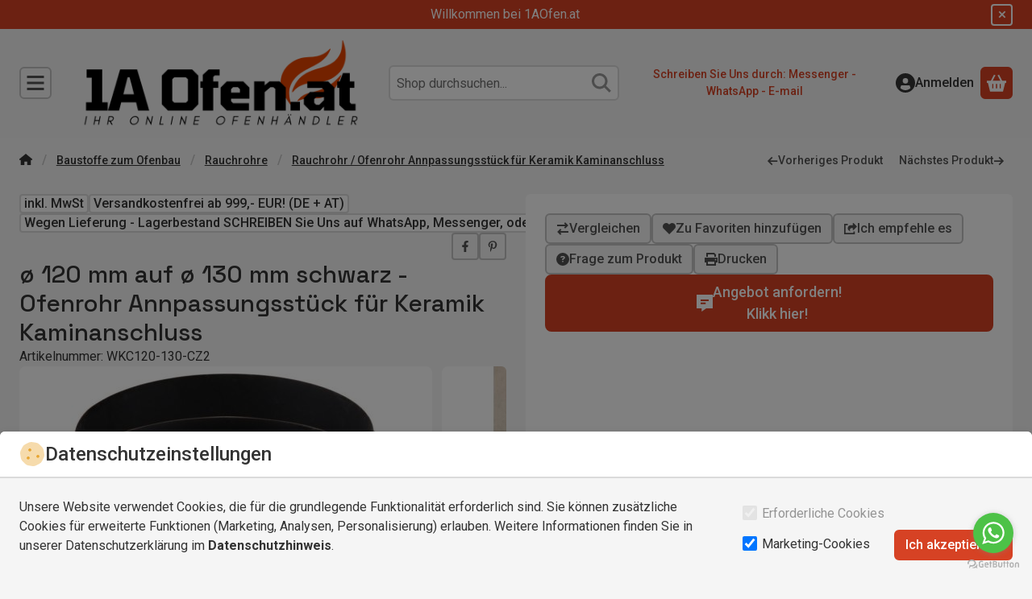

--- FILE ---
content_type: image/svg+xml
request_url: https://1aofen.at/!common_design/own/image/logo/svg_dark/logo_checkout_simplepay_hu_box.svg
body_size: 54349
content:
<svg viewBox="0 0 333 25" fill="none" xmlns="http://www.w3.org/2000/svg">
<g clip-path="url(#clip0_79_243)">
<path d="M27.6566 9.46021C27.3339 9.46021 26.6732 8.95624 26.1109 8.95624C25.7974 8.95624 25.5209 9.10067 25.5209 9.43563C25.5209 10.2408 28.5201 10.1209 28.5201 12.0876C28.5201 13.24 27.546 14.1158 26.0617 14.1158C25.0876 14.1158 23.6494 13.5657 23.6494 12.7852C23.6494 12.5209 23.9137 12.0169 24.3931 12.0169C25.0661 12.0169 25.3641 12.6039 26.1785 12.6039C26.707 12.6039 26.8607 12.4349 26.8607 12.1122C26.8607 11.3224 23.8615 11.4392 23.8615 9.46021C23.8615 8.26175 24.8325 7.44434 26.2 7.44434C27.0512 7.44434 28.3572 7.84075 28.3572 8.69197C28.3572 9.08838 28.0591 9.46021 27.6504 9.46021" fill="#65B32E"/>
<path d="M31.1967 5.96623C31.1967 6.46098 30.8003 6.88198 30.3024 6.88198C29.8046 6.88198 29.4082 6.45176 29.4082 5.96623C29.4082 5.5145 29.8261 5.09351 30.3024 5.09351C30.7788 5.09351 31.1967 5.50221 31.1967 5.96623ZM29.4389 8.48915C29.4389 7.91451 29.7985 7.53038 30.3024 7.53038C30.8064 7.53038 31.1659 7.91451 31.1659 8.48915V13.0956C31.1659 13.6702 30.8064 14.0543 30.3024 14.0543C29.7985 14.0543 29.4389 13.6702 29.4389 13.0956V8.48915Z" fill="#65B32E"/>
<path d="M32.0977 8.47686C32.0977 7.90221 32.4572 7.51809 32.9612 7.51809C33.4037 7.51809 33.6925 7.75778 33.754 8.16649C34.1719 7.71169 34.7251 7.44434 35.3612 7.44434C36.0802 7.44434 36.6918 7.74549 37.1466 8.32014C37.626 7.77007 38.3819 7.44434 38.9688 7.44434C40.3732 7.44434 41.332 8.25868 41.332 9.77366V13.0833C41.332 13.6579 40.9724 14.042 40.4685 14.042C39.9645 14.042 39.605 13.6579 39.605 13.0833V10.0717C39.605 9.37417 39.2208 8.88557 38.597 8.88557C37.9732 8.88557 37.5799 9.37724 37.5799 10.0717V13.0833C37.5799 13.6579 37.2203 14.042 36.7164 14.042C36.2124 14.042 35.8528 13.6579 35.8528 13.0833V10.0717C35.8528 9.37417 35.4687 8.88557 34.8449 8.88557C34.1381 8.88557 33.8247 9.37724 33.8247 10.0717V13.0833C33.8247 13.6579 33.4651 14.042 32.9612 14.042C32.4572 14.042 32.0977 13.6579 32.0977 13.0833V8.47686Z" fill="#65B32E"/>
<path d="M42.2227 8.47696C42.2227 7.90231 42.5822 7.51819 43.0862 7.51819C43.5901 7.51819 43.8421 7.78554 43.9497 8.24034C44.2754 7.71179 44.9453 7.44751 45.5937 7.44751C47.4529 7.44751 48.3778 9.18989 48.3778 10.8677C48.3778 12.5456 47.2746 14.119 45.5353 14.119C44.9945 14.119 44.4076 13.9161 43.9497 13.5197V15.6278C43.9497 16.2024 43.5901 16.5866 43.0862 16.5866C42.5822 16.5866 42.2227 16.2024 42.2227 15.6278V8.47696ZM45.3049 12.5333C46.2052 12.5333 46.6478 11.5991 46.6478 10.794C46.6478 9.98887 46.2052 9.0301 45.3049 9.0301C44.4045 9.0301 43.9497 9.8936 43.9497 10.7325C43.9497 11.5715 44.3584 12.5333 45.3049 12.5333Z" fill="#65B32E"/>
<path d="M49.2656 5.69583C49.2656 5.12118 49.6282 4.73706 50.1291 4.73706C50.63 4.73706 50.9926 5.12118 50.9926 5.69583V13.0833C50.9926 13.6579 50.6331 14.0421 50.1291 14.0421C49.6252 14.0421 49.2656 13.6579 49.2656 13.0833V5.69583Z" fill="#65B32E"/>
<path d="M53.6417 11.3561C53.7615 12.2074 54.4683 12.6038 55.2734 12.6038C56.1615 12.6038 56.773 11.9062 57.2278 11.9062C57.5997 11.9062 57.9377 12.278 57.9377 12.6499C57.9377 13.3935 56.4012 14.1126 55.1198 14.1126C53.1777 14.1126 51.8809 12.696 51.8809 10.7907C51.8809 9.03911 53.15 7.44116 54.9754 7.44116C56.8007 7.44116 58.0821 9.14667 58.0821 10.5848C58.0821 11.1011 57.8547 11.3531 57.3262 11.3531H53.6448L53.6417 11.3561ZM56.3521 10.2038C56.2568 9.44782 55.7774 8.88546 54.9723 8.88546C54.1672 8.88546 53.6878 9.4724 53.6048 10.2038H56.3521Z" fill="#65B32E"/>
<path d="M60.1261 16.4913C59.5085 16.4913 59.2012 16.0427 59.2012 15.1423V8.92563C59.2012 8.03446 59.5085 7.58888 60.1261 7.58888C60.4765 7.58888 60.7715 7.78862 61.005 8.18504C61.4107 7.76404 61.9177 7.552 62.5261 7.552C63.3681 7.552 64.0596 7.88696 64.6004 8.55994C65.0921 9.18376 65.3379 9.93049 65.3379 10.7971C65.3379 11.6637 65.0829 12.4165 64.5758 13.0588C64.038 13.7625 63.3466 14.1128 62.5016 14.1128C61.9238 14.1128 61.4383 13.9315 61.048 13.575V15.1453C61.048 16.0427 60.7377 16.4913 60.1231 16.4913M61.0142 10.8217C61.0142 11.2519 61.1064 11.6083 61.2939 11.888C61.5121 12.2229 61.8255 12.392 62.2311 12.392C62.6368 12.392 62.9502 12.226 63.1684 11.888C63.3558 11.5991 63.4511 11.2427 63.4511 10.8217C63.4511 10.4007 63.3528 10.0688 63.1592 9.77991C62.9318 9.44496 62.6245 9.27595 62.2342 9.27595C61.8439 9.27595 61.5366 9.44496 61.3092 9.77991C61.1156 10.0688 61.0173 10.416 61.0173 10.8217" fill="#00A2E0"/>
<path d="M70.2456 13.3505C69.8768 13.8115 69.3636 14.0419 68.6999 14.0419C67.8579 14.0419 67.1695 13.7039 66.6379 13.0248C66.1462 12.401 65.9004 11.6573 65.9004 10.7907C65.9004 9.92413 66.1585 9.17739 66.6748 8.54743C67.2218 7.8683 67.9193 7.53027 68.7706 7.53027C69.3636 7.53027 69.8553 7.74846 70.2456 8.18482C70.4576 7.78533 70.7496 7.58559 71.1245 7.58559C71.7329 7.58559 72.0371 8.03117 72.0371 8.92234V12.6406C72.0371 13.541 71.7329 13.9897 71.1245 13.9897C70.7434 13.9897 70.4484 13.7746 70.2456 13.3444M67.8087 10.7631C67.8087 11.1779 67.9009 11.5221 68.0884 11.7986C68.3065 12.1182 68.6108 12.2811 69.001 12.2811C69.3913 12.2811 69.6832 12.1213 69.9014 11.7986C70.0889 11.5159 70.1841 11.1718 70.1841 10.7631C70.1841 10.3543 70.0858 10.0348 69.8891 9.75204C69.6709 9.4386 69.3759 9.28187 69.001 9.28187C68.6261 9.28187 68.3065 9.43552 68.0884 9.73975C67.9009 10.0132 67.8087 10.3543 67.8087 10.7631Z" fill="#00A2E0"/>
<path d="M77.5071 7.58877C77.7713 7.58877 77.9895 7.66866 78.1585 7.82846C78.3275 7.98825 78.4105 8.20029 78.4105 8.46764C78.4105 8.65509 78.3583 8.8702 78.2599 9.11297L75.4482 15.7875C75.2392 16.2884 74.9688 16.5373 74.64 16.5373C74.3665 16.5373 74.1452 16.4574 73.9793 16.2976C73.8103 16.1378 73.7273 15.9196 73.7273 15.6461C73.7273 15.3726 73.8533 14.9762 74.1022 14.4507C74.2804 14.082 74.4617 13.7194 74.64 13.3629L72.7777 9.0177C72.7163 8.8702 72.6855 8.67046 72.6855 8.42154C72.6855 8.19414 72.7747 8.00055 72.956 7.8346C73.1342 7.67174 73.3432 7.58877 73.5767 7.58877C73.8348 7.58877 74.0407 7.68096 74.1975 7.85919C74.2989 7.98518 74.4033 8.19107 74.514 8.47993L75.5557 11.2763L76.6927 8.32628C76.8802 7.83153 77.1537 7.58569 77.5132 7.58569" fill="#00A2E0"/>
<path d="M55.3015 20.7166C55.0249 22.2992 54.0385 22.502 53.2057 22.502C52.3729 22.502 51.6262 21.9366 51.8382 20.7105C52.0041 19.7517 52.5757 18.8667 53.9586 18.9343C54.9235 18.9804 55.492 19.6411 55.3015 20.7197M53.7957 19.6196C53.4915 19.6196 53.1504 19.7732 52.9506 20.7136C52.7294 21.7584 53.1688 21.826 53.3839 21.826C53.5775 21.826 53.9893 21.7215 54.1952 20.7197C54.3396 20.0191 54.2259 19.6196 53.7988 19.6196" fill="#9D9D9C"/>
<path d="M57.4004 22.3668L57.3481 22.4191C57.1422 22.459 56.8995 22.4897 56.7673 22.4897C56.2787 22.4897 55.5658 22.416 55.8669 21.1868C56.0698 20.354 56.2173 19.7333 56.2173 19.7333L55.7655 19.7456L55.7256 19.6933L55.913 19.0418L55.9591 19.0111H56.3832L56.5707 18.1783L56.6168 18.1322C57.0992 18.0216 57.2313 17.9909 57.6739 17.8618L57.7138 17.9018L57.4311 19.0234L58.0887 19.0111L58.1133 19.0572C58.0242 19.3276 57.9965 19.3983 57.9136 19.7025L57.8613 19.7486L57.2682 19.7363C57.2682 19.7363 57.1484 20.2372 56.9794 20.9348C56.7981 21.6877 56.8933 21.6508 57.0746 21.7215C57.2313 21.7829 57.4372 21.7061 57.5509 21.6662L57.5878 21.6969L57.3942 22.3668H57.4004Z" fill="#9D9D9C"/>
<path d="M59.7356 19.2507C59.9046 19.134 60.1812 18.9404 60.5991 18.9404C61.2444 18.9404 61.6777 19.4228 61.6777 20.2433C61.6777 20.7073 61.5148 21.2574 61.1799 21.663C60.5407 22.4436 59.7356 22.4374 59.0503 22.4374L58.6816 23.98L58.6355 24.0108C58.488 24.0108 58.3466 24.0046 58.196 24.0046C57.9778 24.0046 57.7842 24.0169 57.5445 24.0231L57.5107 23.977C57.5107 23.977 57.7381 23.2917 58.0209 22.1178C58.3189 20.8825 58.5955 19.4382 58.6201 19.1432L58.6662 19.0971L59.7694 18.9158L59.8093 18.9619L59.7325 19.2477L59.7356 19.2507ZM59.2132 21.7214C59.5205 21.7583 59.8524 21.6569 60.0767 21.4694C60.3348 21.2512 60.5684 20.7995 60.5684 20.3078C60.5684 19.767 60.2211 19.7025 60.0921 19.7025C59.9046 19.7025 59.7632 19.8008 59.628 19.8899L59.2162 21.7214H59.2132Z" fill="#9D9D9C"/>
<path fill-rule="evenodd" clip-rule="evenodd" d="M43.7559 20.4677C43.7559 18.7099 45.1817 17.2841 46.9395 17.281V18.4334C45.8178 18.4334 44.9082 19.346 44.9082 20.4677C44.9082 21.5893 45.8209 22.502 46.9425 22.502C48.0642 22.502 48.9769 21.5985 48.9769 20.4585H50.1292C50.1292 22.2254 48.7034 23.6544 46.9425 23.6544C45.1817 23.6544 43.7559 22.2285 43.7559 20.4677Z" fill="#9D9D9C"/>
<path d="M47.9326 18.676C47.9326 18.2274 48.2952 17.8647 48.7439 17.8647C49.1925 17.8647 49.5552 18.2274 49.5552 18.676C49.5552 19.1247 49.1925 19.4873 48.7439 19.4873C48.2952 19.4873 47.9326 19.1247 47.9326 18.676Z" fill="#9D9D9C"/>
<path d="M45.5352 20.4678C45.5352 19.6872 46.1682 19.0542 46.9487 19.0542C47.7293 19.0542 48.3623 19.6872 48.3623 20.4678C48.3623 21.2483 47.7293 21.8813 46.9487 21.8813C46.1682 21.8813 45.5352 21.2483 45.5352 20.4678Z" fill="#9D9D9C"/>
<path d="M66.3521 22.376L66.3153 22.4098L65.8359 22.4191L65.7959 22.3853L65.9895 21.5156L66.177 20.6183L66.4505 19.3707L65.3565 21.405L64.828 22.3853L64.7911 22.4098L64.3148 22.4191L64.2902 22.3853L64.241 21.6908L64.0874 19.3922L63.8907 20.1635L63.5742 21.3405L63.3068 22.3914L63.2792 22.416L62.8459 22.4221L62.8213 22.3883L63.0979 21.4419L63.439 20.2311L63.7616 19.0449L63.7954 19.0203L64.4991 19.0142L64.5299 19.0419L64.5821 19.9023L64.6497 20.8396C64.6897 21.3589 64.6927 21.4572 64.7081 21.8567L65.7068 19.9453L66.1831 19.0419L66.2262 19.0173L66.9452 19.0081L66.9698 19.0419L66.7393 20.2311L66.558 21.2145L66.3552 22.3699L66.3521 22.376Z" fill="#9D9D9C"/>
<path d="M67.9895 22.4711C67.3503 22.4711 67 22.1392 67 21.4878C67 20.9008 67.3134 19.8652 68.3583 19.8652C68.9882 19.8652 69.3601 20.2156 69.3601 20.8363C69.3601 21.0053 69.3324 21.1774 69.2894 21.3464C69.1849 21.7582 68.893 22.4742 67.9895 22.4742M68.8499 20.7841C68.8499 20.2985 68.5365 20.2186 68.3613 20.2186C67.6085 20.2186 67.5132 21.3894 67.5132 21.5677C67.5132 21.9518 67.7437 22.1177 68.0018 22.1177C68.515 22.1177 68.7086 21.5892 68.7946 21.1958C68.8284 21.0576 68.853 20.9162 68.853 20.7841" fill="#9D9D9C"/>
<path d="M69.471 22.3882L69.726 21.3034L69.9227 20.4246C70.0088 20.065 70.0917 19.6993 70.1624 19.3459C70.2239 19.0448 70.2423 18.9342 70.273 18.7129L70.3099 18.6791L70.8323 18.5869L70.8569 18.6207L70.7217 19.1523L70.5004 20.0742C70.7033 19.9636 70.8938 19.8591 71.2011 19.8591C71.6774 19.8591 72.0738 20.1818 72.0738 20.7841C72.0738 21.0299 71.997 21.4909 71.6743 21.8596C71.241 22.3544 70.7094 22.3882 70.0887 22.4128H69.8244L69.4894 22.4189L69.4648 22.3913L69.471 22.3882ZM70.0579 22.0379L70.1348 22.044C70.3837 22.044 70.7309 22.044 71.0413 21.832C71.3977 21.5861 71.5637 21.159 71.5637 20.8517C71.5637 20.4153 71.2994 20.2463 70.9921 20.2463C70.7463 20.2463 70.5742 20.3508 70.4205 20.4491L70.0549 22.0379H70.0579Z" fill="#9D9D9C"/>
<path d="M72.7472 22.3851L72.7134 22.4097L72.2033 22.425L72.1787 22.3974C72.3139 21.8596 72.3508 21.6998 72.4799 21.119L72.5413 20.8209C72.6274 20.4307 72.6427 20.3415 72.695 19.9943L72.7288 19.9605L73.2512 19.8837L73.2758 19.9175C73.1559 20.3846 73.1252 20.5136 72.9838 21.1651L72.8824 21.6599L72.7441 22.3851H72.7472ZM73.4386 19.2076L73.4018 19.2445L72.8978 19.3121L72.8701 19.2752L72.9715 18.8327L73.0146 18.7958L73.5124 18.7344L73.5493 18.7682L73.4386 19.2107V19.2076Z" fill="#9D9D9C"/>
<path d="M74.1969 20.7626C74.0156 21.6077 73.9911 21.7429 73.8743 22.3851L73.8343 22.4128L73.3427 22.4281L73.3242 22.3974L73.5455 21.4048L73.7852 20.2863C73.8958 19.7792 74.0218 19.1861 74.0771 18.7129L74.1109 18.6791L74.6395 18.5869L74.664 18.6146L74.3813 19.8714L74.1939 20.7595L74.1969 20.7626Z" fill="#9D9D9C"/>
<path d="M37.4352 22.4098C37.4014 22.4098 37.3799 22.3883 37.3799 22.3545V18.6454C37.3799 18.6116 37.4014 18.5901 37.4352 18.5901H37.7947C37.8285 18.5901 37.85 18.6116 37.85 18.6454V20.0282H37.8562C37.9853 19.8162 38.2157 19.6564 38.6214 19.6564C39.0885 19.6564 39.4142 19.8746 39.5494 20.3017C39.6232 20.5168 39.6447 20.7289 39.6447 21.0608C39.6447 21.3926 39.6232 21.6108 39.5494 21.8259C39.4142 22.2531 39.0885 22.4713 38.6214 22.4713C38.2157 22.4713 37.9853 22.3084 37.8562 22.0964H37.85V22.3545C37.85 22.3883 37.8285 22.4098 37.7947 22.4098H37.4352ZM39.0977 21.6231C39.1438 21.4818 39.1591 21.3097 39.1591 21.0608C39.1591 20.8119 39.1438 20.6459 39.0977 20.4984C39.0086 20.2341 38.8057 20.0928 38.5077 20.0928C38.2096 20.0928 38.0037 20.228 37.9115 20.4984C37.8654 20.6336 37.85 20.7903 37.85 21.0608C37.85 21.3312 37.8685 21.4941 37.9115 21.6231C38.0006 21.8935 38.2096 22.0349 38.5077 22.0349C38.8057 22.0349 39.0086 21.8905 39.0977 21.6231Z" fill="#9D9D9C"/>
<path d="M40.4007 23.4208C40.3669 23.4208 40.3454 23.3993 40.3454 23.3655V23.0398C40.3454 23.006 40.3669 22.9845 40.4007 22.9845H40.5021C40.7203 22.9845 40.8401 22.8892 40.9569 22.5788L41.046 22.333L40.0565 19.7763C40.0442 19.7425 40.0626 19.7209 40.1026 19.7209H40.4959C40.5297 19.7209 40.5512 19.7394 40.5635 19.7763L41.2703 21.7184H41.2826L41.9617 19.7763C41.974 19.7363 41.9956 19.7209 42.0294 19.7209H42.4135C42.4473 19.7209 42.4688 19.7425 42.4565 19.7763L41.3963 22.6188C41.1597 23.2549 40.9538 23.4208 40.5482 23.4208H40.4007Z" fill="#9D9D9C"/>
<mask id="mask0_79_243" style="mask-type:luminance" maskUnits="userSpaceOnUse" x="7" y="6" width="4" height="4">
<path d="M7.05273 8.12337C7.05273 9.14668 7.88244 9.97331 8.90267 9.97331C9.9229 9.97331 10.7526 9.1436 10.7526 8.12337C10.7526 7.10314 9.9229 6.27344 8.90267 6.27344C7.88244 6.27344 7.05273 7.10314 7.05273 8.12337Z" fill="white"/>
</mask>
<g mask="url(#mask0_79_243)">
<path d="M10.7526 6.27026H7.05273V9.97321H10.7526V6.27026Z" fill="url(#paint0_radial_79_243)"/>
</g>
<mask id="mask1_79_243" style="mask-type:luminance" maskUnits="userSpaceOnUse" x="0" y="0" width="22" height="22">
<path d="M18.4287 5.80952C18.4287 5.80952 18.4348 5.80952 18.4379 5.80952C18.4287 5.80645 18.4195 5.80338 18.4102 5.8003C18.4164 5.8003 18.4225 5.80645 18.4287 5.80645M6.2105 0.948061C2.5475 2.59825 0 6.27661 0 10.5511C0 16.3652 4.71396 21.0761 10.525 21.0761C12.5439 21.0761 14.4338 20.5076 16.0348 19.5181C18.7851 17.8249 20.6965 14.9025 21.0038 11.5161C21.0192 11.3347 21.0684 10.7509 21.0745 10.6587C21.0776 10.631 21.0776 10.6003 21.0807 10.5726C21.0837 10.505 21.0899 10.4405 21.093 10.3729C21.093 10.3422 21.093 10.3114 21.093 10.2807C21.093 10.2131 21.093 10.1455 21.093 10.0779C21.093 10.0533 21.093 10.0287 21.093 10.0041C21.093 9.91195 21.0868 9.81976 21.0807 9.72758C21.0807 9.72758 21.0807 9.7245 21.0807 9.72143C21.0745 9.63231 21.0622 9.5432 21.0499 9.45408C21.0499 9.43257 21.0438 9.40798 21.0407 9.38647C21.0315 9.31887 21.0192 9.24819 21.0069 9.18058C21.0038 9.156 20.9977 9.13449 20.9946 9.10991C20.9793 9.03615 20.9639 8.96548 20.9485 8.89172C20.9485 8.87636 20.9424 8.86099 20.9393 8.8487C20.9147 8.74729 20.9086 8.68891 20.8809 8.60594C20.8656 8.52911 20.841 8.47994 20.8072 8.35702C20.4077 7.25997 19.6763 6.3811 18.7145 5.92937C18.696 5.92015 18.6745 5.91093 18.6561 5.90171C18.6438 5.89556 18.6315 5.88942 18.6161 5.88635C18.5946 5.87713 18.5731 5.86791 18.5547 5.85869C18.5178 5.84332 18.4778 5.82796 18.4379 5.81259C18.4348 5.81259 18.4287 5.80952 18.4256 5.80645C18.1951 5.7204 17.9524 5.65894 17.7035 5.62514C17.4423 5.58827 17.1841 5.58827 16.9291 5.60978C16.9414 5.60978 16.9536 5.60978 16.9659 5.6067C16.9536 5.6067 16.9383 5.60978 16.9229 5.60978C16.9014 5.60978 16.8799 5.61285 16.8615 5.61592C16.7939 5.62207 16.7293 5.63436 16.6648 5.64358C16.0563 5.74806 15.4755 6.01234 14.9654 6.40261L14.9931 6.38417C14.9931 6.38417 14.5291 6.71298 14.0067 7.58878C13.7178 8.07738 13.4105 8.735 13.1585 9.59851C13.1401 9.66611 13.1216 9.73372 13.1001 9.80133C12.9373 10.4036 12.7099 10.8492 12.4948 11.2272C12.2213 11.7035 11.9355 12.0692 11.5114 12.4195C10.6663 13.2062 9.60615 13.6518 8.49987 13.6057C8.32778 13.5995 8.1557 13.5842 7.98668 13.5565C5.55288 13.1447 3.98259 10.4467 4.47426 7.52425C4.48041 7.49659 4.48348 7.46893 4.48963 7.44127C4.75391 5.90478 5.54673 4.61413 6.59769 3.81515C7.05557 3.46791 7.56261 3.21285 8.09424 3.07149C8.26632 3.0254 8.43841 2.99159 8.61357 2.97008C8.84097 2.93628 9.07452 2.92706 9.30807 2.93628C9.35416 2.93628 9.40333 2.94243 9.44942 2.9455C9.72906 2.97008 10.0456 3.02847 10.3898 3.14524C10.5649 3.20363 10.7462 3.27431 10.9337 3.36035C11.6773 3.7076 12.1444 3.96266 12.59 4.11631C12.59 4.11631 12.5931 4.11631 12.5962 4.11631C12.5962 4.11631 12.5962 4.11631 12.6023 4.11631C12.6638 4.13782 12.7283 4.15933 12.7928 4.17777C12.799 4.17777 12.8051 4.18084 12.8113 4.18391C13.8346 4.45741 14.8732 4.02412 15.1898 3.15446C15.3987 2.58289 15.2481 1.95293 14.8517 1.46125C14.7104 1.28609 14.5352 1.12937 14.3324 0.997228C14.1296 0.849725 13.8714 0.693003 13.5488 0.551646C12.5347 0.106063 11.5636 0.0784062 11.1303 0.0384574C10.9275 0.0261655 10.7247 0.0200195 10.5219 0.0200195C8.9854 0.0200195 7.52266 0.348829 6.20435 0.941915" fill="white"/>
</mask>
<g mask="url(#mask1_79_243)">
<path d="M21.096 0.026123H0V21.0761H21.096V0.026123Z" fill="url(#paint1_radial_79_243)"/>
</g>
<mask id="mask2_79_243" style="mask-type:luminance" maskUnits="userSpaceOnUse" x="0" y="3" width="4" height="9">
<path d="M2.37542 3.89203C0.891165 5.70816 0 8.02519 0 10.5512C0 10.9875 0.0276568 11.4178 0.0798976 11.8388C0.153649 11.1658 0.368758 10.4498 0.709859 9.71533C0.703713 8.62135 0.894238 7.45976 1.30602 6.30125C1.73316 5.09664 2.35083 4.03953 3.07913 3.17603C2.83636 3.40957 2.60282 3.64926 2.37542 3.8951" fill="white"/>
</mask>
<g mask="url(#mask2_79_243)">
<path d="M2.05822 1.72625L-4.0791 6.04443L1.0189 13.2901L7.15622 8.97191L2.05822 1.72625Z" fill="url(#paint2_radial_79_243)"/>
</g>
<g opacity="0.7">
<mask id="mask3_79_243" style="mask-type:luminance" maskUnits="userSpaceOnUse" x="0" y="3" width="20" height="19">
<path d="M19.1662 3.17603H0V21.0792H19.1662V3.17603Z" fill="white"/>
</mask>
<g mask="url(#mask3_79_243)">
<mask id="mask4_79_243" style="mask-type:luminance" maskUnits="userSpaceOnUse" x="4" y="18" width="6" height="3">
<path d="M9.25583 20.9992C7.44277 20.7196 5.69117 20.0036 4.18848 18.9526C5.63278 20.0435 7.36901 20.7718 9.25583 20.9992Z" fill="white"/>
</mask>
<g mask="url(#mask4_79_243)">
<path d="M9.25583 18.9558H4.18848V21.0024H9.25583V18.9558Z" fill="url(#paint3_radial_79_243)"/>
</g>
<mask id="mask5_79_243" style="mask-type:luminance" maskUnits="userSpaceOnUse" x="1" y="12" width="3" height="4">
<path d="M2.74719 14.7367C3.02376 14.9333 3.30955 15.0839 3.60455 15.1946C2.64578 14.7613 1.90212 13.9684 1.4043 12.9543C1.56102 13.3292 1.77305 13.6796 2.0527 13.9961C2.25551 14.2696 2.48599 14.5216 2.74412 14.7367" fill="white"/>
</mask>
<g mask="url(#mask5_79_243)">
<path d="M3.60748 12.9543H1.40723V15.1946H3.60748V12.9543Z" fill="url(#paint4_radial_79_243)"/>
</g>
<mask id="mask6_79_243" style="mask-type:luminance" maskUnits="userSpaceOnUse" x="1" y="12" width="3" height="4">
<path d="M2.74719 14.7367C3.02376 14.9333 3.30955 15.0839 3.60455 15.1946C2.64578 14.7613 1.90212 13.9684 1.4043 12.9543C1.56102 13.3292 1.77305 13.6796 2.0527 13.9961C2.25551 14.2696 2.48599 14.5216 2.74412 14.7367" fill="white"/>
</mask>
<g mask="url(#mask6_79_243)">
<path d="M3.60748 12.9543H1.40723V15.1946H3.60748V12.9543Z" fill="url(#paint5_radial_79_243)"/>
</g>
<mask id="mask7_79_243" style="mask-type:luminance" maskUnits="userSpaceOnUse" x="3" y="15" width="1" height="1">
<path d="M3.60742 15.1946C3.70576 15.2376 3.80717 15.2868 3.91165 15.3175C3.80717 15.2806 3.70576 15.2376 3.60742 15.1946Z" fill="white"/>
</mask>
<g mask="url(#mask7_79_243)">
<path d="M3.91165 15.1946H3.60742V15.3175H3.91165V15.1946Z" fill="url(#paint6_radial_79_243)"/>
</g>
<mask id="mask8_79_243" style="mask-type:luminance" maskUnits="userSpaceOnUse" x="8" y="13" width="12" height="4">
<path d="M8.94531 14.38C11.9691 12.9634 16.5817 13.8668 19.1661 16.5557C16.5786 13.8668 11.9138 12.8558 8.94531 14.38Z" fill="white"/>
</mask>
<g mask="url(#mask8_79_243)">
<path d="M19.1661 12.8589H8.94531V16.5588H19.1661V12.8589Z" fill="url(#paint7_radial_79_243)"/>
</g>
<mask id="mask9_79_243" style="mask-type:luminance" maskUnits="userSpaceOnUse" x="3" y="14" width="6" height="2">
<path d="M8.94566 14.3801C6.37664 15.5847 5.19047 15.6923 3.91211 15.3174C4.96614 15.6923 5.92184 15.9258 8.94566 14.3801Z" fill="white"/>
</mask>
<g mask="url(#mask9_79_243)">
<path d="M8.94566 14.3801H3.91211V15.9289H8.94566V14.3801Z" fill="url(#paint8_radial_79_243)"/>
</g>
<mask id="mask10_79_243" style="mask-type:luminance" maskUnits="userSpaceOnUse" x="3" y="14" width="6" height="2">
<path d="M8.94566 14.3801C6.37664 15.5847 5.19047 15.6923 3.91211 15.3174C4.96614 15.6923 5.92184 15.9258 8.94566 14.3801Z" fill="white"/>
</mask>
<g mask="url(#mask10_79_243)">
<path d="M8.94566 14.3801H3.91211V15.9289H8.94566V14.3801Z" fill="url(#paint9_radial_79_243)"/>
</g>
<mask id="mask11_79_243" style="mask-type:luminance" maskUnits="userSpaceOnUse" x="0" y="9" width="20" height="13">
<path d="M8.94563 14.3801C5.92489 15.9289 4.96612 15.6923 3.91209 15.3174C3.80453 15.2867 3.7062 15.2375 3.60786 15.1945C3.31286 15.0808 3.024 14.9333 2.7505 14.7366C2.49237 14.5215 2.2619 14.2726 2.05908 13.996C1.77944 13.6795 1.5674 13.3292 1.41068 12.9543C0.958951 12.0293 0.716186 10.9138 0.71004 9.71533C0.368939 10.4498 0.15383 11.1689 0.0800781 11.8388C0.433471 14.7397 1.96996 17.2779 4.18866 18.9558C5.69135 20.0068 7.44295 20.7197 9.25601 21.0024C9.67393 21.0516 10.098 21.0792 10.5251 21.0792C12.5441 21.0792 14.434 20.5107 16.035 19.5212C17.2734 18.7591 18.3397 17.7481 19.1664 16.5589C16.5789 13.87 11.9694 12.9665 8.94563 14.3832" fill="white"/>
</mask>
<g mask="url(#mask11_79_243)">
<path d="M19.1695 9.71533H0.0800781V21.0762H19.1695V9.71533Z" fill="url(#paint10_radial_79_243)"/>
</g>
<mask id="mask12_79_243" style="mask-type:luminance" maskUnits="userSpaceOnUse" x="0" y="3" width="4" height="9">
<path d="M1.30294 6.30125C1.73009 5.09664 2.34776 4.03953 3.07606 3.17603C2.83329 3.40957 2.59974 3.64926 2.37234 3.8951C0.891165 5.70816 0 8.02519 0 10.5512C0 10.9875 0.0276568 11.4178 0.0798976 11.8388C0.153649 11.1658 0.368758 10.4498 0.709859 9.71533C0.703713 8.62135 0.894238 7.45976 1.30602 6.30125" fill="white"/>
</mask>
<g mask="url(#mask12_79_243)">
<path d="M3.07913 3.17603H0V11.8418H3.07913V3.17603Z" fill="url(#paint11_radial_79_243)"/>
</g>
<mask id="mask13_79_243" style="mask-type:luminance" maskUnits="userSpaceOnUse" x="0" y="3" width="20" height="19">
<path d="M8.94545 14.3801C5.92471 15.9289 4.96594 15.6923 3.91191 15.3174C3.80435 15.2867 3.70602 15.2375 3.60768 15.1945C3.31268 15.0808 3.02382 14.9333 2.75032 14.7366C2.49219 14.5215 2.26172 14.2726 2.0589 13.996C1.77926 13.6795 1.56722 13.3292 1.4105 12.9543C0.958771 12.0293 0.716005 10.9138 0.709859 9.71533C0.703713 8.62135 0.894238 7.45976 1.30602 6.30125C1.73316 5.09664 2.35083 4.03953 3.07913 3.17603C2.83636 3.40957 2.60282 3.64926 2.37542 3.8951C0.891165 5.70816 0 8.02519 0 10.5512C0 10.9875 0.0276568 11.4178 0.0798976 11.8388C0.433291 14.7397 1.96978 17.2779 4.18848 18.9558C5.69116 20.0068 7.44277 20.7197 9.25583 21.0024C9.67375 21.0516 10.0978 21.0792 10.525 21.0792C12.5439 21.0792 14.4338 20.5107 16.0348 19.5212C17.2732 18.7591 18.3396 17.7481 19.1662 16.5589C16.5787 13.87 11.9693 12.9666 8.94545 14.3832" fill="white"/>
</mask>
<g mask="url(#mask13_79_243)">
<path d="M19.1662 3.17603H0V21.0792H19.1662V3.17603Z" fill="url(#paint12_radial_79_243)"/>
</g>
</g>
</g>
<g opacity="0.95">
<mask id="mask14_79_243" style="mask-type:luminance" maskUnits="userSpaceOnUse" x="5" y="7" width="17" height="15">
<path d="M21.0961 7.03564H5.86328V21.0761H21.0961V7.03564Z" fill="white"/>
</mask>
<g mask="url(#mask14_79_243)">
<mask id="mask15_79_243" style="mask-type:luminance" maskUnits="userSpaceOnUse" x="5" y="7" width="17" height="15">
<path d="M13.2999 13.7256C11.871 18.1538 10.7155 18.8544 9.33268 19.5121C9.20054 19.5858 9.05611 19.635 8.91475 19.6872C8.52141 19.8655 8.09734 19.9976 7.63947 20.0744C7.18159 20.1174 6.7145 20.0959 6.25355 20.0283C6.12141 20.0191 5.99235 20.0068 5.86328 19.9884C7.26763 20.6829 8.85022 21.0762 10.525 21.0762C12.5439 21.0762 14.4338 20.5077 16.0349 19.5182C18.7852 17.825 20.6966 14.9026 21.0039 11.5162C21.0192 11.3348 21.0684 10.751 21.0745 10.6588C21.0776 10.6311 21.0776 10.6004 21.0807 10.5727C21.0838 10.5051 21.0899 10.4406 21.093 10.373C21.093 10.3423 21.093 10.3115 21.093 10.2808C21.093 10.2132 21.093 10.1456 21.093 10.078C21.093 10.0534 21.093 10.0288 21.093 10.0042C21.093 9.91206 21.0868 9.81987 21.0807 9.72768C21.0807 9.72768 21.0807 9.72768 21.0807 9.72461C21.0745 9.63549 21.0623 9.54637 21.053 9.45726C21.053 9.43575 21.0469 9.41116 21.0438 9.38965C21.0346 9.32205 21.0223 9.25137 21.01 9.18376C21.0069 9.16225 21.0008 9.13767 20.9977 9.11308C20.9824 9.03933 20.967 8.96865 20.9516 8.8949C20.9486 8.87954 20.9455 8.86724 20.9424 8.85188C20.9178 8.75047 20.9117 8.69208 20.884 8.60911C20.8687 8.53229 20.8441 8.48312 20.8103 8.3602C20.632 7.86852 20.3862 7.42294 20.082 7.03882C16.9537 8.41244 14.3201 10.92 13.303 13.7287" fill="white"/>
</mask>
<g mask="url(#mask15_79_243)">
<path d="M13.4806 -0.580686L-1.15625 14.0562L13.4806 28.693L28.1174 14.0562L13.4806 -0.580686Z" fill="url(#paint13_radial_79_243)"/>
</g>
</g>
</g>
<mask id="mask16_79_243" style="mask-type:luminance" maskUnits="userSpaceOnUse" x="0" y="0" width="16" height="17">
<path d="M15.285 0.026123H0V16.2484H15.285V0.026123Z" fill="white"/>
</mask>
<g mask="url(#mask16_79_243)">
<mask id="mask17_79_243" style="mask-type:luminance" maskUnits="userSpaceOnUse" x="0" y="0" width="16" height="17">
<path d="M6.70525 2.57055C7.98054 1.99591 9.39718 1.67632 10.8876 1.67632C11.0873 1.67632 11.2809 1.68553 11.4776 1.69475C11.8955 1.7347 12.8359 1.75929 13.8192 2.19258C14.1296 2.33086 14.3816 2.48144 14.5782 2.62279C14.7718 2.75186 14.9408 2.90244 15.0791 3.07452C15.1129 3.11754 15.1437 3.16057 15.1744 3.20359C15.1775 3.18822 15.1867 3.17593 15.1928 3.16057C15.4018 2.58899 15.2512 1.9621 14.8548 1.46735C14.7134 1.29219 14.5383 1.13547 14.3355 1.00333C14.1327 0.855829 13.8745 0.699106 13.5519 0.557749C12.5378 0.112167 11.5667 0.0845097 11.1334 0.0445609C10.9306 0.032269 10.7278 0.026123 10.525 0.026123C8.98848 0.026123 7.52574 0.354932 6.20743 0.948018C2.5475 2.59821 0 6.27657 0 10.5511C0 12.6499 0.614597 14.6044 1.67478 16.2484C1.04481 14.9239 0.691421 13.4397 0.691421 11.8725C0.691421 7.73009 3.15903 4.16543 6.70525 2.57055Z" fill="white"/>
</mask>
<g mask="url(#mask17_79_243)">
<path d="M15.4018 0.026123H0V16.2484H15.4018V0.026123Z" fill="url(#paint14_radial_79_243)"/>
</g>
<mask id="mask18_79_243" style="mask-type:luminance" maskUnits="userSpaceOnUse" x="0" y="0" width="16" height="17">
<path d="M6.70525 2.57055C7.98054 1.99591 9.39718 1.67632 10.8876 1.67632C11.0873 1.67632 11.2809 1.68553 11.4776 1.69475C11.8955 1.7347 12.8359 1.75929 13.8192 2.19258C14.1296 2.33086 14.3816 2.48144 14.5782 2.62279C14.7718 2.75186 14.9408 2.90244 15.0791 3.07452C15.1129 3.11754 15.1437 3.16057 15.1744 3.20359C15.1775 3.18822 15.1867 3.17593 15.1928 3.16057C15.4018 2.58899 15.2512 1.9621 14.8548 1.46735C14.7134 1.29219 14.5383 1.13547 14.3355 1.00333C14.1327 0.855829 13.8745 0.699106 13.5519 0.557749C12.5378 0.112167 11.5667 0.0845097 11.1334 0.0445609C10.9306 0.032269 10.7278 0.026123 10.525 0.026123C8.98848 0.026123 7.52574 0.354932 6.20743 0.948018C2.5475 2.59821 0 6.27657 0 10.5511C0 12.6499 0.614597 14.6044 1.67478 16.2484C1.04481 14.9239 0.691421 13.4397 0.691421 11.8725C0.691421 7.73009 3.15903 4.16543 6.70525 2.57055Z" fill="white"/>
</mask>
<g mask="url(#mask18_79_243)">
<path d="M15.4018 0.026123H0V16.2484H15.4018V0.026123Z" fill="url(#paint15_radial_79_243)"/>
</g>
</g>
</g>
<g clip-path="url(#clip1_79_243)">
<path d="M100.569 2.5918H111.068V21.4501H100.569V2.5918Z" fill="#FF5F00"/>
<path d="M105.801 21.4501C103.769 23.0475 101.203 24.0132 98.4046 24.0132C91.7716 24.0132 86.4072 18.6514 86.4072 12.0209C86.4072 5.39052 91.7716 0.026123 98.4046 0.026123C101.203 0.026123 103.769 0.991819 105.801 2.59182C103.036 4.78988 101.237 8.18923 101.237 12.0209C101.237 15.8527 103.036 19.2831 105.801 21.4501Z" fill="#EB001B"/>
<path d="M125.229 12.0209C125.229 18.6514 119.865 24.0132 113.232 24.0132C110.433 24.0132 107.867 23.0475 105.835 21.4501C108.634 19.2494 110.399 15.8527 110.399 12.0209C110.399 8.18923 108.6 4.78988 105.835 2.59182C107.867 0.991819 110.433 0.026123 113.232 0.026123C119.865 0.026123 125.229 5.42418 125.229 12.0209Z" fill="#F79E1B"/>
</g>
<g clip-path="url(#clip2_79_243)">
<path d="M142.568 23.8256V22.2454C142.577 22.1125 142.558 21.9792 142.511 21.8543C142.465 21.7294 142.393 21.6158 142.299 21.5211C142.205 21.4264 142.092 21.3527 141.968 21.3051C141.844 21.2574 141.71 21.2368 141.577 21.2447C141.403 21.2334 141.23 21.2689 141.074 21.3477C140.918 21.4264 140.787 21.5455 140.693 21.6924C140.607 21.5498 140.484 21.433 140.338 21.3542C140.192 21.2754 140.027 21.2376 139.86 21.2447C139.716 21.2374 139.571 21.2681 139.442 21.3337C139.313 21.3993 139.203 21.4975 139.123 21.6187V21.3079H138.575V23.8256H139.128V22.4298C139.116 22.3437 139.124 22.256 139.15 22.173C139.175 22.09 139.219 22.0138 139.278 21.9498C139.337 21.8859 139.41 21.8358 139.49 21.8031C139.571 21.7704 139.658 21.756 139.744 21.7609C140.108 21.7609 140.292 21.9979 140.292 22.4245V23.8256H140.845V22.4298C140.834 22.3438 140.842 22.2565 140.868 22.1739C140.895 22.0913 140.939 22.0155 140.998 21.9517C141.056 21.888 141.128 21.8379 141.208 21.8049C141.289 21.7719 141.375 21.7569 141.462 21.7609C141.836 21.7609 142.015 21.9979 142.015 22.4245V23.8256H142.568ZM145.654 22.5667V21.3079H145.106V21.6134C145.013 21.4929 144.892 21.3965 144.754 21.3324C144.615 21.2682 144.463 21.2382 144.311 21.2447C143.972 21.2613 143.652 21.4079 143.417 21.654C143.183 21.9001 143.052 22.2269 143.052 22.5667C143.052 22.9066 143.183 23.2334 143.417 23.4795C143.652 23.7256 143.972 23.8722 144.311 23.8888C144.463 23.8953 144.615 23.8652 144.754 23.8011C144.892 23.7369 145.013 23.6406 145.106 23.5201V23.8256H145.654V22.5667ZM143.616 22.5667C143.624 22.4181 143.676 22.2753 143.765 22.1558C143.854 22.0364 143.975 21.9455 144.115 21.8943C144.255 21.8432 144.406 21.8341 144.551 21.8682C144.696 21.9022 144.828 21.9779 144.93 22.0859C145.033 22.1939 145.101 22.3295 145.127 22.476C145.154 22.6225 145.136 22.7734 145.078 22.9102C145.019 23.047 144.922 23.1637 144.798 23.2459C144.674 23.328 144.528 23.3721 144.38 23.3726C144.275 23.374 144.172 23.3538 144.076 23.3132C143.98 23.2727 143.893 23.2126 143.821 23.1369C143.749 23.0612 143.694 22.9714 143.659 22.8733C143.623 22.7752 143.609 22.6708 143.616 22.5667ZM157.375 21.2417C157.56 21.2399 157.744 21.2743 157.916 21.343C158.076 21.4069 158.222 21.5015 158.345 21.6216C158.467 21.741 158.564 21.8836 158.629 22.0409C158.766 22.3781 158.766 22.7553 158.629 23.0925C158.564 23.2499 158.467 23.3925 158.345 23.5119C158.222 23.632 158.076 23.7266 157.916 23.7905C157.568 23.9255 157.183 23.9255 156.835 23.7905C156.675 23.7268 156.53 23.6321 156.407 23.5119C156.286 23.3922 156.189 23.2496 156.124 23.0925C155.987 22.7553 155.987 22.3781 156.124 22.0409C156.19 21.8839 156.286 21.7414 156.407 21.6216C156.53 21.5014 156.675 21.4067 156.835 21.343C157.007 21.2743 157.19 21.2399 157.375 21.2417ZM157.375 21.7597C157.268 21.7587 157.162 21.7788 157.063 21.8188C156.969 21.8564 156.884 21.9128 156.813 21.9844C156.741 22.0576 156.685 22.1443 156.647 22.2395C156.567 22.4502 156.567 22.6833 156.647 22.8941C156.685 22.9892 156.741 23.0759 156.813 23.1491C156.884 23.2208 156.969 23.2771 157.063 23.3147C157.264 23.3936 157.487 23.3936 157.688 23.3147C157.782 23.2769 157.868 23.2206 157.939 23.1491C158.011 23.0762 158.068 22.9894 158.106 22.8941C158.187 22.6833 158.187 22.4502 158.106 22.2395C158.068 22.1441 158.011 22.0574 157.939 21.9844C157.868 21.9129 157.782 21.8566 157.688 21.8188C157.589 21.7788 157.483 21.7587 157.375 21.7597ZM148.635 22.5667C148.63 21.7819 148.145 21.2447 147.439 21.2447C147.098 21.2626 146.776 21.4122 146.542 21.662C146.309 21.9118 146.181 22.2424 146.186 22.5845C146.19 22.9265 146.327 23.2535 146.568 23.4967C146.809 23.7399 147.134 23.8804 147.476 23.8888C147.852 23.902 148.219 23.7764 148.509 23.5359L148.24 23.1303C148.032 23.297 147.774 23.3896 147.508 23.3936C147.327 23.4089 147.147 23.3531 147.006 23.2381C146.866 23.123 146.775 22.9578 146.755 22.7774H148.624C148.63 22.7089 148.635 22.6405 148.635 22.5667ZM146.76 22.3455C146.769 22.1765 146.845 22.0179 146.97 21.9038C147.095 21.7896 147.26 21.7288 147.429 21.7345C147.594 21.7313 147.754 21.7938 147.874 21.9083C147.993 22.0229 148.062 22.1801 148.066 22.3455H146.76ZM150.942 21.9505C150.703 21.813 150.433 21.7387 150.157 21.7345C149.857 21.7345 149.678 21.8451 149.678 22.0295C149.678 22.1981 149.867 22.2454 150.104 22.277L150.362 22.3139C150.91 22.3929 151.242 22.6246 151.242 23.0671C151.242 23.5464 150.821 23.8888 150.094 23.8888C149.705 23.8996 149.323 23.7851 149.004 23.5622L149.262 23.1356C149.503 23.3148 149.798 23.4076 150.099 23.399C150.473 23.399 150.673 23.2884 150.673 23.0934C150.673 22.9512 150.531 22.8722 150.231 22.8301L149.973 22.7933C149.409 22.7142 149.104 22.4614 149.104 22.0505C149.104 21.5502 149.514 21.2447 150.152 21.2447C150.512 21.2323 150.869 21.3237 151.179 21.5081L150.942 21.9505ZM153.574 21.8083H152.679V22.946C152.679 23.1988 152.768 23.3674 153.042 23.3674C153.213 23.3617 153.38 23.3128 153.527 23.2252L153.685 23.6939C153.479 23.822 153.242 23.8895 153 23.8888C152.352 23.8888 152.125 23.5412 152.125 22.9565V21.8083H151.615V21.3079H152.125L152.125 20.5442H152.678L152.679 21.3079H153.574V21.8083ZM155.47 21.2447C155.603 21.2452 155.734 21.2684 155.859 21.3132L155.691 21.8293C155.582 21.786 155.466 21.7645 155.349 21.7661C154.99 21.7661 154.811 21.9979 154.811 22.414V23.8256H154.263V21.3079H154.806V21.6134C154.873 21.4979 154.97 21.4027 155.087 21.3378C155.204 21.2729 155.336 21.2407 155.47 21.2447ZM159.262 23.4591C159.296 23.4589 159.33 23.4655 159.361 23.4788C159.391 23.4914 159.419 23.5096 159.442 23.5325C159.465 23.5553 159.484 23.5824 159.497 23.6123C159.51 23.643 159.517 23.6761 159.517 23.7095C159.517 23.7429 159.51 23.776 159.497 23.8067C159.484 23.8365 159.465 23.8635 159.442 23.8862C159.419 23.9091 159.391 23.9275 159.361 23.9402C159.33 23.9537 159.296 23.9605 159.262 23.9602C159.212 23.9607 159.163 23.9465 159.12 23.9191C159.078 23.8918 159.045 23.8527 159.025 23.8067C159.012 23.776 159.005 23.7429 159.005 23.7095C159.005 23.6761 159.012 23.643 159.025 23.6123C159.038 23.5825 159.057 23.5554 159.08 23.5325C159.103 23.5094 159.131 23.4912 159.161 23.4788C159.193 23.4655 159.227 23.4588 159.262 23.4591ZM159.262 23.905C159.288 23.9052 159.314 23.8999 159.338 23.8896C159.36 23.8797 159.381 23.8655 159.399 23.8479C159.422 23.8253 159.438 23.7975 159.448 23.767C159.457 23.7364 159.459 23.704 159.453 23.6726C159.447 23.6413 159.433 23.6118 159.413 23.587C159.393 23.5621 159.367 23.5426 159.338 23.5301C159.314 23.5199 159.288 23.5147 159.262 23.515C159.236 23.5148 159.209 23.5199 159.185 23.5301C159.162 23.5396 159.14 23.5537 159.123 23.5714C159.086 23.6082 159.066 23.6579 159.066 23.7096C159.066 23.7614 159.086 23.8111 159.123 23.8479C159.141 23.8661 159.163 23.8805 159.187 23.8903C159.21 23.9001 159.236 23.9051 159.262 23.905ZM159.277 23.5923C159.301 23.5907 159.326 23.5978 159.346 23.6123C159.354 23.6189 159.36 23.6272 159.364 23.6367C159.369 23.6461 159.371 23.6564 159.37 23.6667C159.37 23.6755 159.369 23.6843 159.365 23.6925C159.362 23.7007 159.357 23.7081 159.351 23.7142C159.335 23.7278 159.316 23.7359 159.296 23.7373L159.372 23.8251H159.312L159.242 23.7379H159.219V23.8251H159.169V23.5923H159.277ZM159.219 23.636V23.698H159.276C159.287 23.6985 159.298 23.6959 159.307 23.6903C159.311 23.6877 159.314 23.6842 159.316 23.68C159.318 23.6759 159.319 23.6713 159.319 23.6667C159.319 23.6621 159.318 23.6576 159.316 23.6536C159.314 23.6495 159.311 23.6461 159.307 23.6436C159.298 23.6381 159.287 23.6354 159.276 23.636H159.219Z" fill="black"/>
<path d="M152.795 2.09253H144.487V17.0217H152.795V2.09253Z" fill="#7375CF"/>
<path d="M145.015 9.55701C145.013 8.11922 145.339 6.69999 145.968 5.40673C146.596 4.11348 147.51 2.98011 148.641 2.09243C147.241 0.991497 145.558 0.306845 143.787 0.116725C142.016 -0.0733954 140.227 0.238689 138.624 1.01731C137.022 1.79592 135.671 3.00966 134.726 4.51978C133.781 6.0299 133.279 7.77549 133.279 9.55701C133.279 11.3385 133.781 13.0841 134.726 14.5942C135.671 16.1044 137.022 17.3181 138.624 18.0967C140.227 18.8753 142.016 19.1874 143.787 18.9973C145.558 18.8072 147.241 18.1225 148.641 17.0216C147.51 16.1339 146.596 15.0005 145.968 13.7073C145.339 12.414 145.013 10.9948 145.015 9.55701Z" fill="#EB001B"/>
<path d="M163.097 15.4403V15.1347H163.22V15.0724H162.906V15.1347H163.03V15.4403H163.097ZM163.706 15.4403V15.0718H163.61L163.499 15.3253L163.389 15.0718H163.292V15.4403H163.36V15.1623L163.464 15.402H163.535L163.638 15.1617V15.4403H163.706Z" fill="#00A2E5"/>
<path d="M164.003 9.55701C164.003 11.3385 163.502 13.0841 162.557 14.5942C161.612 16.1043 160.261 17.3181 158.658 18.0967C157.056 18.8753 155.267 19.1874 153.496 18.9973C151.724 18.8072 150.042 18.1225 148.642 17.0216C149.772 16.133 150.685 14.9995 151.313 13.7064C151.942 12.4134 152.268 10.9946 152.268 9.55701C152.268 8.11945 151.942 6.70066 151.313 5.40761C150.685 4.11456 149.772 2.981 148.642 2.09243C150.042 0.991494 151.724 0.306841 153.496 0.116723C155.267 -0.0733947 157.056 0.238695 158.658 1.01732C160.261 1.79595 161.612 3.00969 162.557 4.51981C163.502 6.02994 164.003 7.77551 164.003 9.55701Z" fill="#00A2E5"/>
</g>
<g clip-path="url(#clip3_79_243)">
<path fill-rule="evenodd" clip-rule="evenodd" d="M212.25 2.05688C215.051 2.05688 217.037 2.91353 217.037 2.91353L216.154 6.99561C216.154 6.99561 214.329 6.07153 212.091 6.07153C210.109 6.07153 209.152 6.94359 209.152 7.73935C209.152 9.97904 216.113 10.3008 216.113 15.3763C216.113 19.6361 212.351 22.0141 207.569 22.0141C204.343 22.0141 201.913 20.9409 201.913 20.9409L202.815 16.7143C202.815 16.7143 204.925 17.9852 207.747 17.9852C209.735 17.9852 210.9 17.0758 210.9 16.0596C210.9 13.6469 203.968 13.3151 203.968 8.51199C203.968 4.32394 207.877 2.05688 212.25 2.05688ZM172.237 2.36478H180.586C181.792 2.36478 182.777 3.09234 182.971 4.36748L185.092 15.5085L190.288 2.36478H195.525L187.438 21.6966H182.189L178.273 6.60101C177.914 5.20833 177.762 4.75977 175.628 3.98945C173.971 3.31777 172.131 2.98097 172.131 2.98097L172.237 2.36478ZM197.631 2.36478H202.611L198.517 21.6966H193.523L197.631 2.36478ZM225.485 2.36478H229.695L233.726 21.6966H229.105L228.489 18.7698H222.109L221.095 21.6966H215.858L223.175 4.13627C223.643 3.00987 224.281 2.36478 225.485 2.36478ZM226.166 7.5879L223.56 14.8419H227.719L226.166 7.5879Z" fill="#1434CB"/>
</g>
<g clip-path="url(#clip4_79_243)">
<path d="M274.918 0.026123H253.798C247.198 0.026123 241.798 5.42612 241.798 12.0261C241.798 18.6261 247.198 24.0261 253.798 24.0261H274.918C281.518 24.0261 286.918 18.6261 286.918 12.0261C286.918 5.42612 281.518 0.026123 274.918 0.026123Z" fill="white"/>
<path d="M274.918 0.998123C276.4 0.998123 277.84 1.29212 279.196 1.86812C280.51 2.42612 281.686 3.22412 282.706 4.23812C283.72 5.25212 284.518 6.43412 285.076 7.74812C285.652 9.10412 285.946 10.5441 285.946 12.0261C285.946 13.5081 285.652 14.9481 285.076 16.3041C284.518 17.6181 283.72 18.7941 282.706 19.8141C281.692 20.8281 280.51 21.6261 279.196 22.1841C277.84 22.7601 276.4 23.0541 274.918 23.0541H253.798C252.316 23.0541 250.876 22.7601 249.52 22.1841C248.206 21.6261 247.03 20.8281 246.01 19.8141C244.996 18.8001 244.198 17.6181 243.64 16.3041C243.064 14.9481 242.77 13.5081 242.77 12.0261C242.77 10.5441 243.064 9.10412 243.64 7.74812C244.198 6.43412 244.996 5.25812 246.01 4.23812C247.024 3.22412 248.206 2.42612 249.52 1.86812C250.876 1.29212 252.316 0.998123 253.798 0.998123H274.918ZM274.918 0.026123H253.798C247.198 0.026123 241.798 5.42612 241.798 12.0261C241.798 18.6261 247.198 24.0261 253.798 24.0261H274.918C281.518 24.0261 286.918 18.6261 286.918 12.0261C286.918 5.42612 281.518 0.026123 274.918 0.026123Z" fill="#3C4043"/>
<path d="M263.314 12.8782V16.5082H262.162V7.54419H265.216C265.99 7.54419 266.65 7.80219 267.19 8.31819C267.742 8.83419 268.018 9.46419 268.018 10.2082C268.018 10.9702 267.742 11.6002 267.19 12.1102C266.656 12.6202 265.996 12.8722 265.216 12.8722H263.314V12.8782ZM263.314 8.64819V11.7742H265.24C265.696 11.7742 266.08 11.6182 266.38 11.3122C266.686 11.0062 266.842 10.6342 266.842 10.2142C266.842 9.80019 266.686 9.43419 266.38 9.12819C266.08 8.81019 265.702 8.65419 265.24 8.65419H263.314V8.64819Z" fill="#3C4043"/>
<path d="M271.03 10.1721C271.882 10.1721 272.554 10.4001 273.046 10.8561C273.538 11.3121 273.784 11.9361 273.784 12.7281V16.5081H272.686V15.6561H272.638C272.164 16.3581 271.528 16.7061 270.736 16.7061C270.058 16.7061 269.494 16.5081 269.038 16.1061C268.582 15.7041 268.354 15.2061 268.354 14.6061C268.354 13.9701 268.594 13.4661 269.074 13.0941C269.554 12.7161 270.196 12.5301 270.994 12.5301C271.678 12.5301 272.242 12.6561 272.68 12.9081V12.6441C272.68 12.2421 272.524 11.9061 272.206 11.6241C271.888 11.3421 271.516 11.2041 271.09 11.2041C270.448 11.2041 269.938 11.4741 269.566 12.0201L268.552 11.3841C269.11 10.5741 269.938 10.1721 271.03 10.1721ZM269.542 14.6241C269.542 14.9241 269.668 15.1761 269.926 15.3741C270.178 15.5721 270.478 15.6741 270.82 15.6741C271.306 15.6741 271.738 15.4941 272.116 15.1341C272.494 14.7741 272.686 14.3541 272.686 13.8681C272.326 13.5861 271.828 13.4421 271.186 13.4421C270.718 13.4421 270.328 13.5561 270.016 13.7781C269.698 14.0121 269.542 14.2941 269.542 14.6241Z" fill="#3C4043"/>
<path d="M280.048 10.3701L276.208 19.2021H275.02L276.448 16.1121L273.916 10.3701H275.17L276.994 14.7741H277.018L278.794 10.3701H280.048Z" fill="#3C4043"/>
<path d="M258.731 12.146C258.731 11.7704 258.698 11.411 258.635 11.0654H253.807V13.0454L256.588 13.046C256.475 13.7048 256.112 14.2664 255.556 14.6408V15.9254H257.211C258.178 15.0308 258.731 13.7084 258.731 12.146Z" fill="#4285F4"/>
<path d="M255.557 14.641C255.096 14.9518 254.503 15.1336 253.808 15.1336C252.467 15.1336 251.33 14.23 250.922 13.012H249.215V14.3368C250.061 16.0156 251.8 17.1676 253.808 17.1676C255.197 17.1676 256.363 16.711 257.212 15.925L255.557 14.641Z" fill="#34A853"/>
<path d="M250.761 12.0291C250.761 11.6871 250.818 11.3565 250.922 11.0457V9.72095H249.215C248.865 10.4151 248.668 11.1987 248.668 12.0291C248.668 12.8595 248.865 13.6431 249.215 14.3373L250.922 13.0125C250.818 12.7017 250.761 12.3711 250.761 12.0291Z" fill="#FABB05"/>
<path d="M253.808 8.92414C254.566 8.92414 255.245 9.18514 255.781 9.69514L257.248 8.22934C256.357 7.39954 255.195 6.89014 253.808 6.89014C251.8 6.89014 250.061 8.04214 249.215 9.72094L250.922 11.0457C251.33 9.82774 252.467 8.92414 253.808 8.92414Z" fill="#E94235"/>
</g>
<g clip-path="url(#clip5_79_243)">
<path d="M329.057 0.026123H298.293C298.165 0.026123 298.036 0.026123 297.908 0.0268702C297.8 0.02764 297.692 0.02884 297.584 0.0317834C297.349 0.0381457 297.112 0.0520249 296.88 0.0937759C296.644 0.136251 296.424 0.205534 296.21 0.314621C295.999 0.421738 295.806 0.561844 295.639 0.729029C295.472 0.896214 295.332 1.08873 295.225 1.29959C295.116 1.51385 295.046 1.73354 295.004 1.96974C294.962 2.20211 294.948 2.43932 294.942 2.67432C294.939 2.78218 294.938 2.89005 294.937 2.99789C294.936 3.12606 294.937 3.25415 294.937 3.38255V20.662C294.937 20.7904 294.936 20.9183 294.937 21.0467C294.938 21.1546 294.939 21.2624 294.942 21.3703C294.948 21.6051 294.962 21.8423 295.004 22.0746C295.046 22.3109 295.116 22.5305 295.225 22.7448C295.332 22.9556 295.472 23.1484 295.639 23.3153C295.806 23.4828 295.999 23.6229 296.21 23.7297C296.424 23.8391 296.644 23.9084 296.88 23.9509C297.112 23.9923 297.349 24.0065 297.584 24.0128C297.692 24.0153 297.8 24.0167 297.908 24.0172C298.036 24.0182 298.165 24.0182 298.293 24.0182H329.057C329.185 24.0182 329.313 24.0182 329.441 24.0172C329.549 24.0167 329.657 24.0153 329.765 24.0128C330 24.0065 330.237 23.9923 330.47 23.9509C330.706 23.9084 330.925 23.8391 331.14 23.7297C331.35 23.6229 331.543 23.4828 331.71 23.3153C331.877 23.1484 332.017 22.9556 332.125 22.7448C332.234 22.5305 332.303 22.3109 332.345 22.0746C332.387 21.8423 332.401 21.6051 332.407 21.3703C332.41 21.2624 332.411 21.1546 332.412 21.0467C332.413 20.9183 332.413 20.7904 332.413 20.662V3.38255C332.413 3.25415 332.413 3.12606 332.412 2.99789C332.411 2.89005 332.41 2.78218 332.407 2.67432C332.401 2.43932 332.387 2.20211 332.345 1.96974C332.303 1.73354 332.234 1.51385 332.125 1.29959C332.017 1.08873 331.877 0.896214 331.71 0.729029C331.543 0.561844 331.35 0.421738 331.14 0.314621C330.925 0.205534 330.706 0.136251 330.47 0.0937759C330.237 0.0520249 330 0.0381457 329.765 0.0317834C329.657 0.02884 329.549 0.02764 329.441 0.0268702C329.313 0.026123 329.185 0.026123 329.057 0.026123Z" fill="black"/>
<path d="M329.057 0.825928L329.435 0.826652C329.538 0.827377 329.64 0.828486 329.744 0.831294C329.923 0.836139 330.133 0.845852 330.328 0.880901C330.498 0.911513 330.641 0.958064 330.777 1.02771C330.913 1.09634 331.036 1.18627 331.144 1.29415C331.253 1.40277 331.343 1.52671 331.412 1.66326C331.482 1.79899 331.528 1.94086 331.558 2.11208C331.593 2.30548 331.603 2.51582 331.608 2.69625C331.611 2.79809 331.612 2.89994 331.612 3.0042C331.613 3.13029 331.613 3.25631 331.613 3.38265V20.6622C331.613 20.7885 331.613 20.9143 331.612 21.0431C331.612 21.1449 331.611 21.2467 331.608 21.3488C331.603 21.5289 331.593 21.7391 331.558 21.9348C331.528 22.1037 331.482 22.2456 331.412 22.382C331.343 22.5182 331.253 22.642 331.145 22.75C331.036 22.8586 330.913 22.9483 330.776 23.0176C330.64 23.0869 330.498 23.1334 330.33 23.1637C330.13 23.1992 329.912 23.209 329.747 23.2134C329.644 23.2158 329.54 23.2172 329.435 23.2177C329.309 23.2187 329.183 23.2186 329.057 23.2186H298.293C298.291 23.2186 298.289 23.2186 298.288 23.2186C298.163 23.2186 298.039 23.2186 297.912 23.2177C297.809 23.2172 297.706 23.2158 297.606 23.2135C297.438 23.209 297.219 23.1992 297.021 23.1639C296.852 23.1334 296.709 23.0869 296.572 23.0166C296.436 22.948 296.313 22.8584 296.204 22.7495C296.096 22.6419 296.007 22.5184 295.938 22.382C295.868 22.2457 295.822 22.1034 295.791 21.9325C295.756 21.7372 295.746 21.5279 295.741 21.3489C295.739 21.2465 295.737 21.144 295.737 21.0422L295.736 20.7415L295.736 20.6622V3.38265L295.736 3.30327L295.737 3.00325C295.737 2.9008 295.739 2.79837 295.741 2.696C295.746 2.51689 295.756 2.30741 295.792 2.11047C295.822 1.94114 295.868 1.79881 295.938 1.66185C296.007 1.52648 296.096 1.4029 296.205 1.29449C296.313 1.18645 296.437 1.09663 296.573 1.02735C296.709 0.958041 296.851 0.911513 297.021 0.880969C297.217 0.84583 297.427 0.836139 297.606 0.831271C297.709 0.828486 297.811 0.827377 297.913 0.826675L298.293 0.825928H329.057Z" fill="white"/>
<path d="M305.168 8.09569C305.489 7.69434 305.707 7.15543 305.649 6.60474C305.18 6.62809 304.606 6.91463 304.274 7.3163C303.977 7.66027 303.713 8.22174 303.782 8.74935C304.309 8.79509 304.836 8.48579 305.168 8.09569Z" fill="black"/>
<path d="M305.643 8.85242C304.877 8.80681 304.226 9.28703 303.86 9.28703C303.495 9.28703 302.935 8.87541 302.329 8.8865C301.541 8.89808 300.809 9.3438 300.409 10.0527C299.586 11.4709 300.192 13.5745 300.992 14.7296C301.381 15.301 301.849 15.9302 302.466 15.9076C303.049 15.8847 303.277 15.5301 303.986 15.5301C304.694 15.5301 304.9 15.9076 305.517 15.8961C306.157 15.8847 306.557 15.3244 306.946 14.7524C307.392 14.101 307.574 13.4721 307.586 13.4375C307.574 13.4261 306.352 12.9571 306.34 11.5507C306.329 10.3731 307.3 9.81297 307.346 9.77824C306.797 8.96689 305.94 8.87541 305.643 8.85242Z" fill="black"/>
<path d="M312.311 7.25879C313.975 7.25879 315.134 8.40605 315.134 10.0764C315.134 11.7527 313.951 12.9059 312.269 12.9059H310.426V15.8364H309.095V7.25879L312.311 7.25879ZM310.426 11.7883H311.954C313.113 11.7883 313.773 11.1643 313.773 10.0823C313.773 9.00055 313.113 8.38232 311.96 8.38232H310.426V11.7883Z" fill="black"/>
<path d="M315.482 14.059C315.482 12.9652 316.32 12.2935 317.806 12.2103L319.518 12.1093V11.6278C319.518 10.9323 319.048 10.5162 318.264 10.5162C317.521 10.5162 317.057 10.8728 316.944 11.4316H315.732C315.803 10.3022 316.766 9.46997 318.311 9.46997C319.827 9.46997 320.796 10.2725 320.796 11.5267V15.8363H319.566V14.808H319.536C319.173 15.5035 318.383 15.9433 317.563 15.9433C316.338 15.9433 315.482 15.1824 315.482 14.059ZM319.518 13.4943V13.001L317.978 13.096C317.212 13.1496 316.778 13.4884 316.778 14.0234C316.778 14.5702 317.23 14.9269 317.919 14.9269C318.817 14.9269 319.518 14.3086 319.518 13.4943Z" fill="black"/>
<path d="M321.958 18.1369V17.0966C322.053 17.1204 322.266 17.1204 322.374 17.1204C322.968 17.1204 323.289 16.8708 323.485 16.2288C323.485 16.2169 323.598 15.8484 323.598 15.8424L321.339 9.58301H322.73L324.312 14.6714H324.335L325.916 9.58301H327.272L324.93 16.1633C324.395 17.6792 323.777 18.1666 322.481 18.1666C322.374 18.1666 322.053 18.1547 321.958 18.1369Z" fill="black"/>
</g>
<defs>
<radialGradient id="paint0_radial_79_243" cx="0" cy="0" r="1" gradientUnits="userSpaceOnUse" gradientTransform="translate(6.96715 5.81297) scale(6.32727)">
<stop stop-color="#4DB05B"/>
<stop offset="0.1" stop-color="#4CB060"/>
<stop offset="0.22" stop-color="#4BB271"/>
<stop offset="0.37" stop-color="#48B58C"/>
<stop offset="0.53" stop-color="#45B9B2"/>
<stop offset="0.69" stop-color="#42BEE3"/>
<stop offset="0.73" stop-color="#41C0F0"/>
<stop offset="1" stop-color="#41C0F0"/>
</radialGradient>
<radialGradient id="paint1_radial_79_243" cx="0" cy="0" r="1" gradientUnits="userSpaceOnUse" gradientTransform="translate(6.59232 12.5524) scale(8.98848)">
<stop stop-color="#BEE2E9"/>
<stop offset="0.54" stop-color="#55C9EB"/>
<stop offset="1" stop-color="#00B6ED"/>
</radialGradient>
<radialGradient id="paint2_radial_79_243" cx="0" cy="0" r="1" gradientUnits="userSpaceOnUse" gradientTransform="translate(7.55622 5.6599) rotate(-35.13) scale(7.89449 5.7895)">
<stop stop-color="#4DB05A"/>
<stop offset="0.14" stop-color="#4CB05F"/>
<stop offset="0.32" stop-color="#4CB170"/>
<stop offset="0.52" stop-color="#4AB38B"/>
<stop offset="0.74" stop-color="#49B6B1"/>
<stop offset="0.97" stop-color="#47B9E2"/>
<stop offset="1" stop-color="#47BAE8"/>
</radialGradient>
<radialGradient id="paint3_radial_79_243" cx="0" cy="0" r="1" gradientUnits="userSpaceOnUse" gradientTransform="translate(4.00717 14.3973) scale(16.4712 16.4712)">
<stop stop-color="#41C0F0"/>
<stop offset="1" stop-color="#0096D0"/>
</radialGradient>
<radialGradient id="paint4_radial_79_243" cx="0" cy="0" r="1" gradientUnits="userSpaceOnUse" gradientTransform="translate(4.01004 14.4281) scale(16.4712 16.4712)">
<stop stop-color="#41C0F0"/>
<stop offset="1" stop-color="#0096D0"/>
</radialGradient>
<radialGradient id="paint5_radial_79_243" cx="0" cy="0" r="1" gradientUnits="userSpaceOnUse" gradientTransform="translate(4.01004 14.4281) scale(16.4712 16.4712)">
<stop stop-color="#41C0F0"/>
<stop offset="1" stop-color="#0096D0"/>
</radialGradient>
<radialGradient id="paint6_radial_79_243" cx="0" cy="0" r="1" gradientUnits="userSpaceOnUse" gradientTransform="translate(3.97802 13.9985) scale(16.3974 16.3973)">
<stop stop-color="#41C0F0"/>
<stop offset="1" stop-color="#0096D0"/>
</radialGradient>
<radialGradient id="paint7_radial_79_243" cx="0" cy="0" r="1" gradientUnits="userSpaceOnUse" gradientTransform="translate(3.98859 3326.33) scale(16.4712 16.4712)">
<stop stop-color="#41C0F0"/>
<stop offset="1" stop-color="#0096D0"/>
</radialGradient>
<radialGradient id="paint8_radial_79_243" cx="0" cy="0" r="1" gradientUnits="userSpaceOnUse" gradientTransform="translate(3.96742 13.8381) scale(16.4712 16.4712)">
<stop stop-color="#41C0F0"/>
<stop offset="1" stop-color="#0096D0"/>
</radialGradient>
<radialGradient id="paint9_radial_79_243" cx="0" cy="0" r="1" gradientUnits="userSpaceOnUse" gradientTransform="translate(3.96742 13.8381) scale(16.4712 16.4712)">
<stop stop-color="#41C0F0"/>
<stop offset="1" stop-color="#0096D0"/>
</radialGradient>
<radialGradient id="paint10_radial_79_243" cx="0" cy="0" r="1" gradientUnits="userSpaceOnUse" gradientTransform="translate(3.98584 14.0716) scale(16.4712)">
<stop stop-color="#41C0F0"/>
<stop offset="1" stop-color="#0096D0"/>
</radialGradient>
<radialGradient id="paint11_radial_79_243" cx="0" cy="0" r="1" gradientUnits="userSpaceOnUse" gradientTransform="translate(3.97644 13.9487) scale(16.4712)">
<stop stop-color="#41C0F0"/>
<stop offset="1" stop-color="#0096D0"/>
</radialGradient>
<radialGradient id="paint12_radial_79_243" cx="0" cy="0" r="1" gradientUnits="userSpaceOnUse" gradientTransform="translate(3.98566 14.0839) scale(16.4712 16.4712)">
<stop stop-color="#41C0F0"/>
<stop offset="1" stop-color="#00A2E0"/>
</radialGradient>
<radialGradient id="paint13_radial_79_243" cx="0" cy="0" r="1" gradientUnits="userSpaceOnUse" gradientTransform="translate(13.1841 12.5726) rotate(-45) scale(13.1493)">
<stop stop-color="#D3D800"/>
<stop offset="1" stop-color="#04A64B"/>
</radialGradient>
<radialGradient id="paint14_radial_79_243" cx="0" cy="0" r="1" gradientUnits="userSpaceOnUse" gradientTransform="translate(5.30827 2.3359) scale(14.148 14.148)">
<stop stop-color="white"/>
<stop offset="1" stop-color="#14B8EC"/>
</radialGradient>
<radialGradient id="paint15_radial_79_243" cx="0" cy="0" r="1" gradientUnits="userSpaceOnUse" gradientTransform="translate(5.30827 2.3359) scale(14.148 14.148)">
<stop stop-color="#4DB05B"/>
<stop offset="0.13" stop-color="#4CB060"/>
<stop offset="0.31" stop-color="#4BB271"/>
<stop offset="0.5" stop-color="#48B58C"/>
<stop offset="0.72" stop-color="#45B9B2"/>
<stop offset="0.95" stop-color="#42BEE3"/>
<stop offset="1" stop-color="#41C0F0"/>
</radialGradient>
<clipPath id="clip0_79_243">
<rect width="78.4072" height="24" fill="white" transform="translate(0 0.026123)"/>
</clipPath>
<clipPath id="clip1_79_243">
<rect width="38.8349" height="24" fill="white" transform="translate(86.4072 0.026123)"/>
</clipPath>
<clipPath id="clip2_79_243">
<rect width="30.8571" height="24" fill="white" transform="translate(133.242 0.026123)"/>
</clipPath>
<clipPath id="clip3_79_243">
<rect width="61.657" height="20" fill="white" transform="translate(172.1 2.02612)"/>
</clipPath>
<clipPath id="clip4_79_243">
<rect width="45.18" height="24" fill="white" transform="translate(241.756 0.026123)"/>
</clipPath>
<clipPath id="clip5_79_243">
<rect width="37.5849" height="24" fill="white" transform="translate(294.937 0.026123)"/>
</clipPath>
</defs>
</svg>
